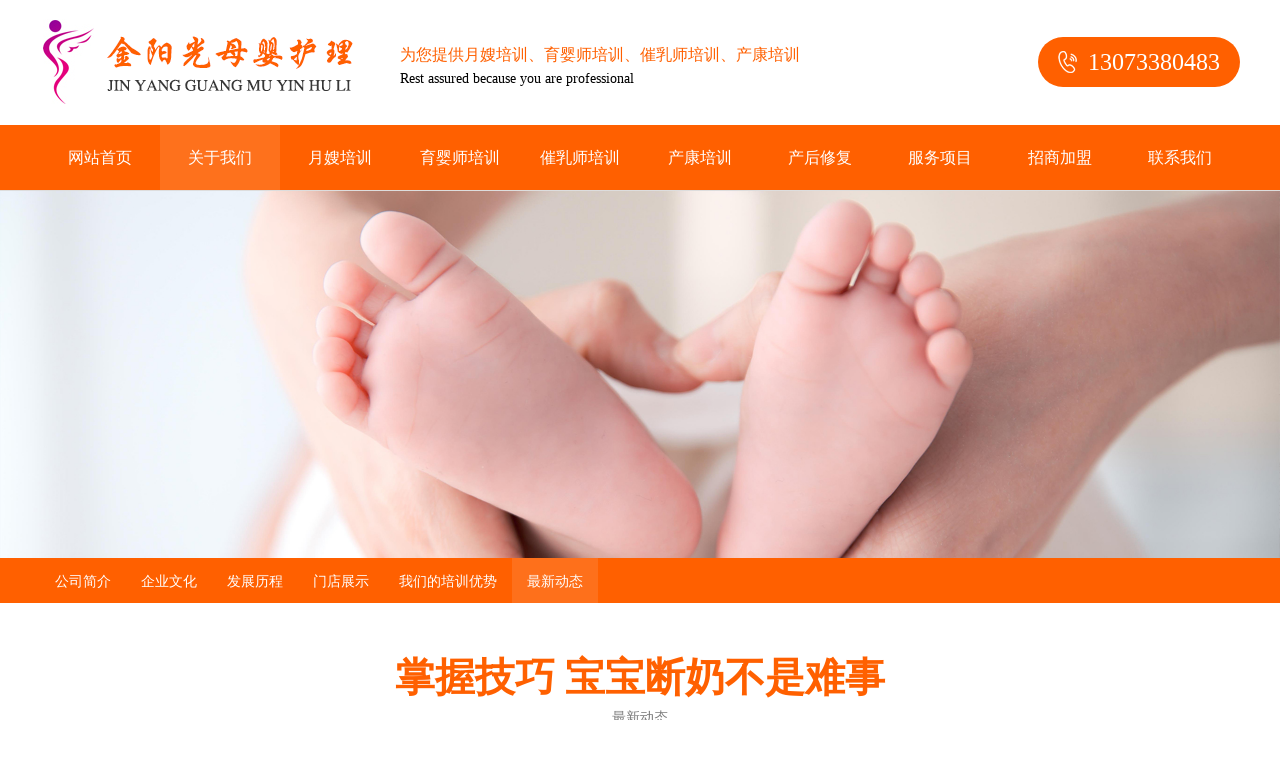

--- FILE ---
content_type: text/html; charset=utf-8
request_url: http://www.jygmyhl.com/news/239.html
body_size: 9535
content:
<!DOCTYPE html>
<html lang="zh-CN">
<head>
    <meta charset="UTF-8">
    <meta name="renderer" content="webkit|ie-comp|ie-stand">
    <meta http-equiv="X-UA-Compatible" content="IE=Edge">
    <meta name="viewport" content="width=device-width, initial-scale=1, maximum-scale=1, minimum-scale=1, user-scalable=no">
    <meta http-equiv="Cache-Control" content="no-transform" />
    <meta name="applicable-device" content="pc,wap">
    <meta name="MobileOptimized" content="width" />
    <meta name="HandheldFriendly" content="true" />
    <title>掌握技巧 宝宝断奶不是难事-苏州金阳光母婴护理有限公司</title>
    <meta name="keywords" content="掌握技巧 宝宝断奶不是难事">
    <meta name="description" content="母乳喂养虽然好，但是不到一定阶段就不能满足宝宝成长所需的营养，所以需要断奶。但是宝宝吃了几个月的母乳，已经对他产生了依赖。不是说断了就能断，而是需要掌握一些方法。有些母亲在断奶过程中经常受阻，宝宝哭闹甚至越来越瘦，休息不好。怎样才能轻松断奶？轻松断奶技巧:1.母亲调整饮食结构。哺乳期的母亲一旦决定断奶，就要从源头上做好..."> 
   <link rel="stylesheet" href="/template/default/index/style/css/swiper.min.css" />
    <link rel="stylesheet" href="/template/default/index/style/css/animate.css" />
    <link rel="stylesheet" type="text/css" href="/template/default/index/style/css/style.css">
    <link rel="stylesheet" type="text/css" href="/template/default/index/style/css/qiehuan.css">
    <link rel="stylesheet" type="text/css" href="/template/default/index/style/css/owl.css">
    <link rel="stylesheet" type="text/css" href="/template/default/index/style/css/omg.css">
</head>
<body>
    <div class="head">
<div class="tt">
       <div class="container">
            <div class="logo wow fadeInDown" data-wow-delay=".1s"> <a href="http://www.jygmyhl.com/"><img src="/uploads/image/20211022/6c219d0f218c47b02802b7eeb9b65cef.png"></a></div>
            <div class="txt wow fadeInLeft" data-wow-delay=".3s">
                  <p>为您提供月嫂培训、育婴师培训、催乳师培训、产康培训</p>
                  <span>Rest assured because you are professional</span>
            </div>
            <div class="num wow bounceInDown" data-wow-delay=".4s">13073380483</div>
       </div>
</div>
 
<div class="navbox"><div class="container">



<div class="nav headrg">
<ul class="nav_pc">
                    <li> <a class="f_a" href="http://www.jygmyhl.com/">网站首页</a>  </li>
                                            <li class="on">
                            <a href="http://www.jygmyhl.com/gongsijianjie/" class="f_a">关于我们</a>
                            <div class="s_navbox">
                             <div class="s_a">
                                                                    <a href="http://www.jygmyhl.com/gongsijianjie/">公司简介</a>
                                                                    <a href="http://www.jygmyhl.com/qiyewenhua/">企业文化</a>
                                                                    <a href="http://www.jygmyhl.com/fazhanlicheng/">发展历程</a>
                                                                    <a href="http://www.jygmyhl.com/mendianzhanshi/">门店展示</a>
                                                                    <a href="http://www.jygmyhl.com/womendepeixunyoushi/">我们的培训优势</a>
                                                                    <a href="http://www.jygmyhl.com/news/">最新动态</a>
                                                            </div>
                            </div>
                        </li>
                                            <li >
                            <a href="http://www.jygmyhl.com/yuesaopeixun/" class="f_a">月嫂培训</a>
                            <div class="s_navbox">
                             <div class="s_a">
                                                            </div>
                            </div>
                        </li>
                                            <li >
                            <a href="http://www.jygmyhl.com/yuyingshipeixun/" class="f_a">育婴师培训</a>
                            <div class="s_navbox">
                             <div class="s_a">
                                                            </div>
                            </div>
                        </li>
                                            <li >
                            <a href="http://www.jygmyhl.com/cuirushipeixun/" class="f_a">催乳师培训</a>
                            <div class="s_navbox">
                             <div class="s_a">
                                                            </div>
                            </div>
                        </li>
                                            <li >
                            <a href="http://www.jygmyhl.com/chankangpeixun/" class="f_a">产康培训</a>
                            <div class="s_navbox">
                             <div class="s_a">
                                                            </div>
                            </div>
                        </li>
                                            <li >
                            <a href="http://www.jygmyhl.com/chanhouxiufu/" class="f_a">产后修复</a>
                            <div class="s_navbox">
                             <div class="s_a">
                                                            </div>
                            </div>
                        </li>
                                            <li >
                            <a href="http://www.jygmyhl.com/pro/" class="f_a">服务项目</a>
                            <div class="s_navbox">
                             <div class="s_a">
                                                                    <a href="http://www.jygmyhl.com/yuesaofuwu/">月嫂服务</a>
                                                                    <a href="http://www.jygmyhl.com/cuirushifuwu/">催乳师服务</a>
                                                                    <a href="http://www.jygmyhl.com/yuyingshifuwu/">育婴师服务</a>
                                                                    <a href="http://www.jygmyhl.com/shounashi/">收纳师</a>
                                                            </div>
                            </div>
                        </li>
                                            <li >
                            <a href="http://www.jygmyhl.com/zhaoshangjiameng/" class="f_a">招商加盟</a>
                            <div class="s_navbox">
                             <div class="s_a">
                                                            </div>
                            </div>
                        </li>
                                            <li >
                            <a href="http://www.jygmyhl.com/lianxiwomen/" class="f_a">联系我们</a>
                            <div class="s_navbox">
                             <div class="s_a">
                                                            </div>
                            </div>
                        </li>
                    </ul>
</div>
</div></div>
</div>

<div class="m_img">
<div class="headlf">
<a href="http://www.jygmyhl.com/"> <img class="m_logo" src="/template/default/index/style/img/logo.png" /></a>
</div>
<div class="headrg">
<a href="javascript:;" class="a_js"> <img class="m_menuimg" src="/template/default/index/style/img/m_menuimg.png" /></a>
</div>
</div>
<div class="m_nav">
<div class="closecover a_closed"></div>
<div class="closeicon">
<a href="javascript:;" class="a_closed"> <img src="/template/default/index/style/img/close.png" width="22" /></a>
</div>
<div class="m_navList">
<ul>
<li>
<div class="m_f_a">
<a href="http://www.jygmyhl.com/">首页</a>
<i></i>
</div>
<div class="m_s_nav"></div>
</li>
                      <li>
                    <div class="m_f_a">
                    <a href="http://www.jygmyhl.com/gongsijianjie/">关于我们</a>
                    <i></i>
                    </div>
                    <div class="m_s_nav">
                                         <a href="http://www.jygmyhl.com/gongsijianjie/">公司简介</a>
                                        <a href="http://www.jygmyhl.com/qiyewenhua/">企业文化</a>
                                        <a href="http://www.jygmyhl.com/fazhanlicheng/">发展历程</a>
                                        <a href="http://www.jygmyhl.com/mendianzhanshi/">门店展示</a>
                                        <a href="http://www.jygmyhl.com/womendepeixunyoushi/">我们的培训优势</a>
                                        <a href="http://www.jygmyhl.com/news/">最新动态</a>
                                        </div>
                    </li>
                                    <li>
                    <div class="m_f_a">
                    <a href="http://www.jygmyhl.com/yuesaopeixun/">月嫂培训</a>
                    <i></i>
                    </div>
                    <div class="m_s_nav">
                                         </div>
                    </li>
                                    <li>
                    <div class="m_f_a">
                    <a href="http://www.jygmyhl.com/yuyingshipeixun/">育婴师培训</a>
                    <i></i>
                    </div>
                    <div class="m_s_nav">
                                         </div>
                    </li>
                                    <li>
                    <div class="m_f_a">
                    <a href="http://www.jygmyhl.com/cuirushipeixun/">催乳师培训</a>
                    <i></i>
                    </div>
                    <div class="m_s_nav">
                                         </div>
                    </li>
                                    <li>
                    <div class="m_f_a">
                    <a href="http://www.jygmyhl.com/chankangpeixun/">产康培训</a>
                    <i></i>
                    </div>
                    <div class="m_s_nav">
                                         </div>
                    </li>
                                    <li>
                    <div class="m_f_a">
                    <a href="http://www.jygmyhl.com/chanhouxiufu/">产后修复</a>
                    <i></i>
                    </div>
                    <div class="m_s_nav">
                                         </div>
                    </li>
                                    <li>
                    <div class="m_f_a">
                    <a href="http://www.jygmyhl.com/pro/">服务项目</a>
                    <i></i>
                    </div>
                    <div class="m_s_nav">
                                         <a href="http://www.jygmyhl.com/yuesaofuwu/">月嫂服务</a>
                                        <a href="http://www.jygmyhl.com/cuirushifuwu/">催乳师服务</a>
                                        <a href="http://www.jygmyhl.com/yuyingshifuwu/">育婴师服务</a>
                                        <a href="http://www.jygmyhl.com/shounashi/">收纳师</a>
                                        </div>
                    </li>
                                    <li>
                    <div class="m_f_a">
                    <a href="http://www.jygmyhl.com/zhaoshangjiameng/">招商加盟</a>
                    <i></i>
                    </div>
                    <div class="m_s_nav">
                                         </div>
                    </li>
                                    <li>
                    <div class="m_f_a">
                    <a href="http://www.jygmyhl.com/lianxiwomen/">联系我们</a>
                    <i></i>
                    </div>
                    <div class="m_s_nav">
                                         </div>
                    </li>
                </ul>
</div>
</div>
  

     <div class="page_banner">
        <img src="/uploads/image/20211117/936a022f4c9971805cbd8a2bec1302aa.jpg" />    </div>
    <div class="mbx">
         <div class="container">
              <ul>
                                          <li  class="wow fadeInRight" data-wow-delay=".1s"><a href="http://www.jygmyhl.com/gongsijianjie/">公司简介</a></li>
                                                <li  class="wow fadeInRight" data-wow-delay=".2s"><a href="http://www.jygmyhl.com/qiyewenhua/">企业文化</a></li>
                                                <li  class="wow fadeInRight" data-wow-delay=".3s"><a href="http://www.jygmyhl.com/fazhanlicheng/">发展历程</a></li>
                                                <li  class="wow fadeInRight" data-wow-delay=".4s"><a href="http://www.jygmyhl.com/mendianzhanshi/">门店展示</a></li>
                                                <li  class="wow fadeInRight" data-wow-delay=".5s"><a href="http://www.jygmyhl.com/womendepeixunyoushi/">我们的培训优势</a></li>
                                                <li class="on wow fadeInRight" class="wow fadeInRight" data-wow-delay=".6s"><a href="http://www.jygmyhl.com/news/">最新动态</a></li>
                                      </ul>
         </div>
    </div>
    
    
     
    <div class="page">
        <div class="container">
              <div class="til1 wow fadeInDown" data-wow-delay=".2s" >
                          <div class="bt">掌握技巧 宝宝断奶不是难事</div>
                          <div class="bt1">最新动态 </div>
                        <div class="bt2">分类：最新动态 发布时间：2021-12-01 4871次浏览</div>
               </div>
                <div class="content  wow fadeInUp" data-wow-delay=".3s">
                    母乳喂养虽然好，但是不到一定阶段就不能满足宝宝成长所需的营养，所以需要断奶。但是宝宝吃了几个月的母乳，已经对他产生了依赖。不是说断了就能断，而是需要掌握一些方法。有些母亲在断奶过程中经常受阻，宝宝哭闹甚至越来越瘦，休息不好。怎样才能轻松断奶？轻松断奶技巧:1.母亲调整饮食结构。哺乳期的母亲一旦决定断奶，就要从源头上做好准备，但不能减少宝宝的吮吸次数，还要减少母乳分泌。日常饮食结构需要改变，要减少主食和水果的摄入，尤其是猪蹄汤、公鸡汤等高蛋白催乳汤，少吃流食，减少母乳分泌，通过饮食帮助早日回奶，促进乳房快速恢复。.断奶选择合适的季节。建议秋天选择断奶。秋高气爽的季节不闷不燥，宝宝心情舒畅。秋天是水果成熟的季节，可以选择多种婴儿辅食。夏天天气炎热，宝宝容易口干舌燥，烦躁不安，妈妈也容易胸痛。断奶的宝宝容易营养不良，妈妈也容易因为胸痛而患乳房疾病。冬天天气寒冷，宝宝需要足够的脂肪来补充能量和脂肪来抵御寒冷，不适合断奶。3.选择合适的时间断奶婴儿营养专家建议，母乳喂养到婴儿8个月后再给婴儿断奶。母乳是最有营养的口粮。虽然母乳在8个月后不能满足所有的营养需求，但母乳含有天然免疫成分。适当延长宝宝吃母乳的时间可以增强宝宝的抵抗力。母亲可以通过辅食和母乳喂养来喂养婴儿。.选择合适的断奶方式是一个循序渐进的过程。强行一次性断奶，宝宝身体不适应，容易出现肠胃疾病。母亲可以逐渐减少母乳喂养的次数，添加宝宝可以接受的一两种辅食，慢慢过渡，先断白天的奶，再断夜奶。逐渐断奶也可以防止乳房下垂，使乳房逐渐恢复原貌。.隔离母乳喂养期间，母子朝夕相处。如果宝宝在断奶期间还和妈妈呆在一起，会增加断奶的难度。宝宝看到妈妈，会条件反射的找妈妈的乳头，让家人帮忙带宝宝。适当的分离有助于断奶。
                </div>
                
                <div class="show_pages">
                    <p>上一篇：<a href='http://www.jygmyhl.com/news/240.html'>坐月子期间如何有效预防月子病</a></p>
                    <p>下一篇：<a href='http://www.jygmyhl.com/news/238.html'>月子里宝宝不要犯10种禁忌！</a></p>
                </div>
                <div class="clear"></div>
                
                
                
                
        </div>
    </div>
     <div class="pxxm">
         <div class="container">
               <div class="til wow fadeInDown" data-wow-delay=".2s">
                    <div class="bt">培训项目</div>
                    <div class="bt1">Cultivate</div>
                    <div class="bt2">我们会提供专业的培训服务，更放心，更专业</div>
               </div>
               
               <ul>
                                                    <li class="wow fadeInUp" data-wow-delay=".1s">
                                <a href="http://www.jygmyhl.com/yuesaopeixun/">
                                 <div class="l"><div class="imgwap"><img src="/uploads/image/20211028/c5c0b23f9debe0d85c49c7e1d661514e.jpg"></div></div>
                                 <div class="r">
                                      <div class="bt">月嫂培训</div>
                                      <div class="nr"><p>新的统计数字表明，我国每年有接近2000万新妈妈和新生儿，这些产妇中有40%以上需要聘请母婴保健师(月嫂)的高品质照护，母婴保健市场潜力巨大;据不完全预 测，全国需要母婴保健师(月嫂)800多万人，而现有实际从业人员无论从素质还是专业技能，都不能满足新妈妈为追求心身保健而指导与服务的高端需求;在一个中等城市其数量少于5人，95%以上的县级地区专业母婴保健师(月嫂)数量基本为零，全国母婴保健市场一片空白，专业母婴保健师(月嫂)缺乏，市场需求十分 巨大，行业发展后劲无穷。基于此，人力资源和社会保障部中国就业培训技术指导中心面向全国开展母婴保健师(月嫂)职业培训。</p></div>
                                      <div class="more">立即咨询</div>
                                 </div>
                                </a>
                            </li>
                        
                                                    <li class="wow fadeInUp" data-wow-delay=".2s">
                                <a href="http://www.jygmyhl.com/yuyingshipeixun/">
                                 <div class="l"><div class="imgwap"><img src="/uploads/image/20211028/90a64e80eb4755f6157ec8940710ab48.jpg"></div></div>
                                 <div class="r">
                                      <div class="bt">育婴师培训</div>
                                      <div class="nr"><p>育婴师的具体工作内容包括三个方面：婴幼儿生活照料（营养、睡眠、二便、三浴、卫生）；保健护理（常见病、预防接种、预防铅中毒、意外伤害、生长监测）；早期教育（动作、精细动作、语言能力、认知能力、自理能力、情绪行为、社会交往和实施个别化教学）。</p></div>
                                      <div class="more">立即咨询</div>
                                 </div>
                                </a>
                            </li>
                        
                                                    <li class="wow fadeInUp" data-wow-delay=".3s">
                                <a href="http://www.jygmyhl.com/cuirushipeixun/">
                                 <div class="l"><div class="imgwap"><img src="/uploads/image/20211102/9e788cae18a56b22de8215dbdaca5717.jpg"></div></div>
                                 <div class="r">
                                      <div class="bt">催乳师培训</div>
                                      <div class="nr"><p>统计数字表明，我国每年有接近2000万新妈妈和新生儿，这些产妇中缺乳、少乳等症状患者占80%以上，催乳市场潜力巨大；据不完全预测，全国需要催乳师120多万人，而现在实际从业人员在一个中等城市其数量少于5人，95%以上的县级地区专业催乳师数量基本为零，全国催乳市场一片空白，专业催乳师缺乏，市场需求十分巨大，行业发展后劲无穷，是个朝阳产业！</p></div>
                                      <div class="more">立即咨询</div>
                                 </div>
                                </a>
                            </li>
                        
                                                    <li class="wow fadeInUp" data-wow-delay=".4s">
                                <a href="http://www.jygmyhl.com/chankangpeixun/">
                                 <div class="l"><div class="imgwap"><img src="/uploads/image/20211102/1c389ba22309197d10280b0ca924ac99.jpg"></div></div>
                                 <div class="r">
                                      <div class="bt">产康培训</div>
                                      <div class="nr"><p>国际权威机构调研发现，很多宝妈产后恢复不全的话，会留下的很多健康隐患，引起各种后遗症：体型越来越胖、体质越来越弱......比如：乳房疼痛、脱发、便秘的发生率高达22%，头晕头痛的比例增加30.5%，胃肠不适增加16.5%，心悸者增加了22.7%......更多的产后妈妈会发现自己阴道松弛、腰背痛、骨盆痛，甚至还漏尿......
据统计，三孩政策将使全国每年增加1800万产妇，其中有33.3%会选择产后恢复消费。每个产妇平均消费2万元，其中，85%以上的产妇有产后脊柱、乳房问题，68%有肥胖问题，52%有体质变弱的问题。因此，做好产后康复是迫在眉睫的事情。但普通产妇都不具备相关专业知识，不知道如何做产后康复训练，所以，需要专业的产后康复师来协助。</p></div>
                                      <div class="more">立即咨询</div>
                                 </div>
                                </a>
                            </li>
                        
                                                    <li class="wow fadeInUp" data-wow-delay=".5s">
                                <a href="http://www.jygmyhl.com/chanhouxiufu/">
                                 <div class="l"><div class="imgwap"><img src="/uploads/image/20211102/d1530515f6f53c6e4abf1b7abd100091.jpg"></div></div>
                                 <div class="r">
                                      <div class="bt">产后修复</div>
                                      <div class="nr"><p>产后修复是专门针对产后妈妈的各种生理及心理变化，提供的各项修复护理的整体方案。包括产后塑身、体质调理、产道修复、局部塑形、胸部护理、疤纹修复、产后痛经调理、产后益肾养护、产后暖宫养巢。</p></div>
                                      <div class="more">立即咨询</div>
                                 </div>
                                </a>
                            </li>
                        
                   
               </ul>
               
         </div>
   </div>
   
   
    
   
   <div class="fwxm">
       <div class="container">
              <div class="til wow fadeInDown" data-wow-delay=".2s" >
                    <div class="bt">服务项目</div>
                    <div class="bt1">Service</div>
                    <div class="bt2">我们会提供专业的培训服务，更放心，更专业</div>
               </div>
               <ul>
                                               
                                <li class="wow fadeInRight" data-wow-delay=".1s">
                                      <a href="http://www.jygmyhl.com/yuesaofuwu/">
                                           <div class="imgwap"><img src="/uploads/image/20211102/aa81deade967dc6d410a21cbd27ae201.jpg"></div>
                                           <div class="bt">月嫂服务</div>
                                           <div class="nr"><p>客户可以根据母婴护理师当日实际工作情况，与母婴护理师坦诚交流。内容可包括专业技能，服务沟通等。</p></div>
                                           <div class="more"><p>立即咨询</p></div>
                                      </a>
                                </li>
                                                               
                                <li class="wow fadeInRight" data-wow-delay=".2s">
                                      <a href="http://www.jygmyhl.com/cuirushifuwu/">
                                           <div class="imgwap"><img src="/uploads/image/20211102/cdee9d3c27a6f06f2efd5b320f756ab7.jpg"></div>
                                           <div class="bt">催乳师服务</div>
                                           <div class="nr"><p>开奶、涨奶、堵奶.乳房保健护理.乳头凹陷、扁平、乳头皲裂、乳汁淤积。奶块、乳腺疏通。急性乳腺炎、指导正确就医。物理治疗疏通乳腺缓解症状、追奶；乳房韧带紧实护理、回奶</p></div>
                                           <div class="more"><p>立即咨询</p></div>
                                      </a>
                                </li>
                                                               
                                <li class="wow fadeInRight" data-wow-delay=".3s">
                                      <a href="http://www.jygmyhl.com/yuyingshifuwu/">
                                           <div class="imgwap"><img src="/uploads/image/20211102/579143e2b6cc84674280c0cb7c0ef7d9.jpg"></div>
                                           <div class="bt">育婴师服务</div>
                                           <div class="nr"><p>(1)照料婴幼儿日常生活起居护理;(2)负责给婴幼儿洗澡、穿衣、换洗尿布，婴幼儿衣物、奶具、用具的清洗及消毒; (3)给制作婴幼儿膳食、带领婴幼儿玩耍;</p></div>
                                           <div class="more"><p>立即咨询</p></div>
                                      </a>
                                </li>
                                                               
                                <li class="wow fadeInRight" data-wow-delay=".4s">
                                      <a href="http://www.jygmyhl.com/shounashi/">
                                           <div class="imgwap"><img src="/uploads/image/20211025/8bb2af9baa13d3a80274dcaf0e46a69a.png"></div>
                                           <div class="bt">收纳师</div>
                                           <div class="nr"><p><span style="font-size: 14px; font-family: 微软雅黑, ">收纳师，做的是一种充满爱又有能量的工作。在帮助我们打造井然有序空间的同时，让我们找到真正的自己，让我们与物品都被温柔以待。</span></p><p><br/></p></div>
                                           <div class="more"><p>立即咨询</p></div>
                                      </a>
                                </li>
                                                    
                  
               </ul>
               <div class="clear"></div>
       </div>
   </div>
   <div class="page">
       <div class="container">
          <div class="til wow fadeInDown" data-wow-delay=".2s" >
                    <div class="bt">相关推荐</div> 
               </div>
                 
                <div class="content  wow fadeInUp" data-wow-delay=".3s">
                     <ul>
                      		
                             <li class="wow fadeInUp" data-wow-delay=".4s">
                              <a href="http://www.jygmyhl.com/news/268.html">
                                  <div class="til">月嫂培训需要多长时间</div>  
                                  <p>通常情况下月嫂培训的课程内容时长在十-十五天上下，但至少要确保十天的学习培训时长。</p>
                                  <div class="more">[查看详细]</div>
                              </a>
                             </li>
                             		
                             <li class="wow fadeInUp" data-wow-delay=".5s">
                              <a href="http://www.jygmyhl.com/news/267.html">
                                  <div class="til">请月嫂的好处</div>  
                                  <p>很多情况下女性生产后都会得抑郁症，例如父母辈强的月子期间要避不见客，不可以洗澡等，这些都让产妇感觉失去存在价值，生活空间过于封闭；亦或是女性追求完美，想要给孩子好的一切，但是发现自己无法给予，因此心情...</p>
                                  <div class="more">[查看详细]</div>
                              </a>
                             </li>
                             		
                             <li class="wow fadeInUp" data-wow-delay=".6s">
                              <a href="http://www.jygmyhl.com/news/266.html">
                                  <div class="til">月嫂能做什么事</div>  
                                  <p>1、首先要弄明白,一个合格的月嫂能做什么事,主要包括以下两大方面:新生婴儿日常生活、健康护理、成长保健指导、普通疾病的预防与处理和产妇日常生活照理、产后体形恢复及身体康复、乳房保健、心理疏导,预防产后...</p>
                                  <div class="more">[查看详细]</div>
                              </a>
                             </li>
                             		
                             <li class="wow fadeInUp" data-wow-delay=".7s">
                              <a href="http://www.jygmyhl.com/news/265.html">
                                  <div class="til">产后恢复</div>  
                                  <p></p>
                                  <div class="more">[查看详细]</div>
                              </a>
                             </li>
                             		
                             <li class="wow fadeInUp" data-wow-delay=".8s">
                              <a href="http://www.jygmyhl.com/news/264.html">
                                  <div class="til">什么情况下宝宝需要人工喂养？</div>  
                                  <p></p>
                                  <div class="more">[查看详细]</div>
                              </a>
                             </li>
                             		
                             <li class="wow fadeInUp" data-wow-delay=".9s">
                              <a href="http://www.jygmyhl.com/news/263.html">
                                  <div class="til">月嫂服务中心的保姆、月嫂和育婴师之间有什么区别？</div>  
                                  <p></p>
                                  <div class="more">[查看详细]</div>
                              </a>
                             </li>
                                                     
                     </ul>
                     <div class="clear"></div>
                     
                </div>
       </div>
   </div>
           <div class="foot">
        <div class="container">
             
             <div class="l">
                  <ul>
                                                    <li><a href="http://www.jygmyhl.com/gongsijianjie/">关于我们</a></li>
                                                    <li><a href="http://www.jygmyhl.com/yuesaopeixun/">月嫂培训</a></li>
                                                    <li><a href="http://www.jygmyhl.com/yuyingshipeixun/">育婴师培训</a></li>
                                                    <li><a href="http://www.jygmyhl.com/cuirushipeixun/">催乳师培训</a></li>
                                                    <li><a href="http://www.jygmyhl.com/chankangpeixun/">产康培训</a></li>
                                                    <li><a href="http://www.jygmyhl.com/chanhouxiufu/">产后修复</a></li>
                                                    <li><a href="http://www.jygmyhl.com/pro/">服务项目</a></li>
                                                    <li><a href="http://www.jygmyhl.com/zhaoshangjiameng/">招商加盟</a></li>
                                                    <li><a href="http://www.jygmyhl.com/lianxiwomen/">联系我们</a></li>
                                                
                  </ul>
                  <p>版权所有：苏州金阳光母婴护理有限公司<br> 
备案号：苏ICP备2021002066号-1<br> 
地址：苏州相城区人民路4555号繁花中心A楼西座6幢611室<br>  
电话：+86 13073380483<br> 
苏州金阳光母婴护理有限公司主营<a href="http://www.jygmyhl.com/pro/">苏州月嫂</a>，<a href="http://www.jygmyhl.com/pro/">苏州月嫂培训</a>，<a href="http://www.jygmyhl.com/pro/">苏州月嫂公司</a>，<a href="http://www.jygmyhl.com/pro/">苏州催乳师</a>，<a href="/">苏州催乳师培训</a>，<a href="http://www.jygmyhl.com/pro/">苏州育婴师</a>，<a href="http://www.jygmyhl.com/pro/">苏州育婴师培训</a>，<a href="http://www.jygmyhl.com/pro/">苏州产后修复</a>，<a href="/sitemap.xml" target="_blank">xml地图</a> <a href="/sitemap.htm" target="_blank">htm地图</a> <a href="/sitemap.txt" target="_blank">txt地图</a>
                     
                  </p>
             </div>
             <div class="r">
                  <div class="ewm"><img src="/uploads/image/20251103/2c265e8414f74316479f9e932fbe5276.png" /><p>微信二维码</p></div>
                   <div class="ewm"><img src="/uploads/image/20211117/5a4196c6ac0da433464b9de02c14ee7b.jpg" /><p>微信二维码</p></div>
                    <div class="ewm"><img src="/uploads/image/20211117/ac7b8a75e36be1866af474fc7ba3679f.jpg" /><p>网站二维码</p></div>
             </div>
             <div class="link">
                  友情链接：
                  		 <a href="http://www.sz-zqkj.com/">净化门</a> 		 <a href="https://www.szgram.com">除螨仪电机</a> 		 <a href="https://www.tld-gas.com">天然气制氢设备</a> 		 <a href="http://www.sheleprofit.com">直线电机</a> 		 <a href="http://www.szwsbxg.com">酒店厨房设备</a> 		 <a href="http://www.xilung.com">往复式包装机</a> 		 <a href="https://www.saifuair.com">冷干机</a> 		 <a href="http://www.szyuanse.com">礼盒彩盒</a> 		 <a href="http://www.szgrtk.com">喷淋清洗机</a> 		 <a href="http://www.suzhoukaiguo.com">AI视觉点胶机</a> 		 <a href="http://www.tanshan1.com">涡流探伤仪</a> 		 <a href="https://www.wjshunxi.cn">快递卷帘门</a> 		 <a href="http://www.shfsmt.com">三星贴片机</a> 		 <a href="http://www.sbtzn.com">机器人快换盘</a> 		 <a href="http://www.sz-kft.com">移动式登车桥</a> 		 <a href="http://www.dayaoce.com">乙二醇</a> 		 <a href="http://www.szzhisen.com">小家电彩色贴膜印刷</a> 		 <a href="http://www.zhengkejs.com">数控车加工</a> 		 <a href="https://www.topste.com">水冷电阻</a> 		 <a href="http://www.sztkyl.cn">手术室快装板</a> 		 <a href="http://www.jyjnhb.com">不锈钢风机</a>  
             </div>
             <div class="link">
                  城市分站：
                   <a href="http://www.jygmyhl.com/sz_news/239.html">苏州掌握技巧 宝宝断奶不是难事</a>  <a href="http://www.jygmyhl.com/huqiu_news/239.html">虎丘掌握技巧 宝宝断奶不是难事</a>  <a href="http://www.jygmyhl.com/zhong_news/239.html">吴中掌握技巧 宝宝断奶不是难事</a>  <a href="http://www.jygmyhl.com/xiang_news/239.html">相城掌握技巧 宝宝断奶不是难事</a>  <a href="http://www.jygmyhl.com/gusu_news/239.html">姑苏掌握技巧 宝宝断奶不是难事</a>  <a href="http://www.jygmyhl.com/changshu_news/239.html">常熟掌握技巧 宝宝断奶不是难事</a>  <a href="http://www.jygmyhl.com/zhangjiagang_news/239.html">张家港掌握技巧 宝宝断奶不是难事</a>  <a href="http://www.jygmyhl.com/kunshan_news/239.html">昆山掌握技巧 宝宝断奶不是难事</a>  <a href="http://www.jygmyhl.com/wj_news/239.html">吴江掌握技巧 宝宝断奶不是难事</a>  <a href="http://www.jygmyhl.com/taicang_news/239.html">太仓掌握技巧 宝宝断奶不是难事</a>  
             </div>
             <div class="clear"></div>
        </div>
   </div>
   
 
 
 <script src="/template/default/index/style/js/jquery-1.10.2.js"></script>
<script type="text/javascript" src="/template/default/index/style/js/jquery.SuperSlide.2.1.js"></script>
<script src="/template/default/index/style/js/script.js"></script>
<script type="text/javascript">
      //轮播
      jQuery(".slideBox").slide({
         mainCell: ".bd ul",
         effect: "leftLoop",
         vis: "auto",
         autoPlay: true,
         trigger: "mouseover"
      });
      //模块左滑动
      jQuery(".swiper").slide({
         mainCell: "ul",
         autoPlay: true,
         effect: "leftMarquee",
         interTime: 50,
         vis: 4
      });
      //信息tab切换
      jQuery(".notice").slide({
         titCell: ".tab-hd li",
         mainCell: ".tab-bd",
         delayTime: 0
      });
      //广告轮播
      jQuery(".adPart").slide({
         mainCell: "ul",
         autoPlay: true,
         effect: "left",
         vis: 4,
         scroll: 1,
         autoPage: true,
         pnLoop: false
      });
      if(screen.width<500){
         //模块左滑动
         jQuery(".swiper").slide({
            mainCell: "ul",
            autoPlay: true,
            effect: "leftMarquee",
            interTime: 50,
            vis: 2
         });
         //信息tab切换
         jQuery(".notice").slide({
            titCell: ".tab-hd li",
            mainCell: ".tab-bd",
            delayTime: 0
         });
         //广告轮播
         jQuery(".adPart").slide({
            mainCell: "ul",
            autoPlay: true,
            effect: "left",
            vis: 1,
            scroll: 1,
            autoPage: true,
            pnLoop: false
         });
      }
   </script>
   
   
 
<script type="text/javascript" src="/template/default/index/style/js/wow.min.js"></script>
<script>
if (!(/msie [6|7|8|9]/i.test(navigator.userAgent))){
            new WOW().init();
    };
</script>
<script src="http://www.szrongbang.com/theme/boge/js/zxkefu.js"></script>
</body>
</html>

--- FILE ---
content_type: text/css
request_url: http://www.jygmyhl.com/template/default/index/style/css/style.css
body_size: 22439
content:
@charset "utf-8";*{margin:0;padding:0;font-family:microsoft yahei;color:#000;font-size:14px}
img{display:block}
ul{list-style:none}
a{text-decoration:none;cursor:pointer;outline:0}
body{color:#f5f5f5}
.container{margin:0 auto;width:1200px}
.block{padding:20px 0}
.clear{clear:both;}
.head{position:relative;width:100%; border-bottom:1px solid #ddd;height:190px;z-index:9999;}
.head .tt{width:100%;height:125px;background:#fff;}
.head .tt .logo{float:left;}
.head .tt .logo a img{width:315px;height:87px;border:none;float:left;margin-top:19px;}
.head .tt .txt{float:left;margin-left:45px;color:#2b2b2b;}
.head .tt .txt p{margin-top:45px;font-size:16px;color:#ff6000;margin-bottom:5px;} 
.head .tt .num{float:right;height:50px;border-radius: 25px;background:#ff6000 url(../img/pho.png) no-repeat 20px;line-height:50px;font-size:24px;color:#fff;margin-top:37px;padding-left:50px; padding-right:20px;}
.head .navbox{width:100%;margin:0 auto;background:#ff6000;height:65px;}

.head .nav{display:block;float:left;width:100%}
.head .nav .nav_pc{width:100%}
.head .nav ul li{float:left;position:relative; box-sizing:border-box;z-index:999} 
.head .nav ul li .f_a{line-height:65px;display:block;text-align:center;font-size:16px;color:#fff}
.head .nav ul li.on .f_a{background-color:#fe711c;color:#fff;transition:all .3s}
.head .nav ul li:hover .f_a{background-color:#fe711c;color:#fff;transition:all .3s}
.head .nav ul li .s_navbox{display:none;position:absolute;left:0;width:100%; background-color:#fe711c;z-index:9999;box-sizing:border-box}
.head .nav ul li .s_navbox .s_a a{color:#fff;font-size:14px;text-transform:uppercase;display:block;text-align:center;padding:10px 0;border-top:1px solid #fff}
.head .nav ul li .s_navbox .s_a a:hover{background-color:#ff6000;color:#fff}
.m_nav{display:none}
.headlf .m_logo{display:none}
.headrg .m_menuimg{display:none}
.sidenav{position:relative;width:180px;display:block;float:left}
.sidenav label{width:180px;display:block;padding-left:55px;box-sizing:border-box;background:#128ee3;position:relative;height:48px;line-height:48px;color:#fff;font-size:16px}
.sidenav label i{width:30px;height:30px;display:block;position:absolute;background-size:20px;left:25px;top:16px}
.sidenav .side{display:inline-block;position:absolute;top:48px;left:0;z-index:999;width:180px;background:#fff;border-top:none;background-color:rgba(255,255,255,.95);box-sizing:border-box}
.sidenav .side li{position:relative;width:100%;padding:5px 0;border-bottom:1px solid #ccc;box-sizing:border-box}
.sidenav ul.side li:first-child{cursor:pointer}
.sidenav .side li a{color:#333;height:40px;line-height:40px;padding:8px 0;display:block;font-size:16px}
.sidenav .side li a:hover{background:0 0;color:#0085cd}
.sidenav .side li a i{transition:all .3s ease 0s}
.sidenav .side li a i.side_t{margin-left:10px;width:40px;height:40px;display:inline-block;vertical-align:middle;background-size:30px}
.sidenav .side li a:hover i{margin-left:15px}
.icon1{background:url(img/sideIcon1.png) no-repeat}
.icon2{background:url(img/sideIcon1.png) no-repeat}
.icon3{background:url(img/sideIcon1.png) no-repeat}
.icon4{background:url(img/sideIcon1.png) no-repeat}
.icon5{background:url(img/sideIcon1.png) no-repeat}
.icon6{background:url(img/sideIcon1.png) no-repeat}
.icon7{background:url(img/sideIcon1.png) no-repeat}
.sidenav .side li:hover .side_main{display:block;z-index:999}
.sidenav .side .side_main{display:none;width:500px;background:#fff;position:absolute;left:180px;top:0;box-shadow:3px 3px 5px rgba(0,0,0,.1);border:1px #cecece solid;z-index:7}
.sidenav .side .side_main dl{margin:20px;padding:0}
.sidenav .side .side_main dl dt{font-size:18px;margin-bottom:10px;color:#0173b2;font-weight:700}
.sidenav .side .side_main dl dt b{font-size:15px}
.sidenav .side .side_main dl dd{margin-bottom:10px;display:inline-block}
.sidenav .side .side_main dl dd a{position:relative;display:inline-block;color:#777;font-size:14px;margin:0 4px;padding:0 5px;border-right:2px solid #bbb;height:auto;line-height:1.5;transition:all .2s ease 0s}
i.icon-hot,i.icon-new{display:inline-block;height:9px;width:24px;background:url(img/img_public.png) no-repeat;vertical-align:middle}
i.icon-hot{background-position:0 -240px}
i.icon-new{background-position:-40px -240px}
.sidenav .side .side_main dl dd a span{color:#999}
.sidenav .side .side_main dl dd a:hover{background:0 0;color:#cf1322;transform:translateY(-2px)}
.sidenav .side .side_main dl dd a:hover b{color:#40adf5}
.sidenav .side .side_main dl dd a:hover span{color:#40adf5}
.slider{position:relative;overflow:hidden;width:100%}
.slideBox .hd{height:10px;z-index:1;overflow:hidden;position:absolute;left:50%;bottom:20px;transform:translateX(-50%);z-index:1}
.slideBox .hd ul{text-align:center;padding-top:5px}
.slideBox .hd ul li{cursor:pointer;float:left;margin-right:5px;width:30px;height:10px;line-height:14px;text-align:center;background:#fff}
.slideBox .hd ul .on{background:#ff6000;color:#fff}
.slideBox .bd{position:relative;z-index:0}
.slideBox .bd li img{width:100%;vertical-align:top}
 
.til{width:100%;}
.til .bt{width:100%;height:40px;line-height:40px;font-size:30px;color:#ff6000;text-align:center; font-weight:bold;}
.til .bt1{width:100%;height:20px;line-height:20px;font-size:14px;color:#787878;text-align:center;}
.til .bt2{width:100%;height:30px;line-height:30px;font-size:14px;color:#989898;text-align:center;}




.til1{width:100%;}
.til1 .bt{width:100%;height:60px;line-height:60px;font-size:40px;color:#ff6000;text-align:center; font-weight:bold;}
.til1 .bt1{width:100%;height:20px;line-height:20px;font-size:14px;color:#787878;text-align:center;}
.til1 .bt2{width:100%;height:30px;line-height:30px;font-size:16px;color:#989898;text-align:center;}




.pxxm{width:100%;padding:70px 0 0 0; }
.pxxm ul{width:100%;margin-top:45px;}
.pxxm ul li{width:100%;height:270px;background:#f8f8f8;border-radius:15px; overflow:hidden;margin-bottom:20px;}
.pxxm ul li a .l{float:left;width:50%;height:270px;}
.pxxm ul li a .l .imgwap{padding-bottom:45%;width: 100%;position: relative;overflow: hidden;}
.pxxm ul li a .l .imgwap img{width: 100%;height: 100%; position: absolute;top: 0;left: 0;-webkit-transition: all 1s; -moz-transition: all 1s; -o-transition: all 1s; -ms-transition: all 1s; }
.pxxm ul li a:hover .l .imgwap img{-webkit-transform: scale(1.2);-moz-transform: scale(1.2);-o-transform: scale(1.2);-ms-transform: scale(1.2);}
.pxxm ul li a .r{float:right;width:50%;height:270px;}
.pxxm ul li a .r .bt{width:-webkit-calc(100% - 70px); width:-moz-calc(100% - 70px); width:calc(100% - 70px);padding-left:35px;padding-right:35px;height:40px;line-height:40px;font-size:24px;color:#000; font-weight:bold;text-align:left;margin-top:30px;}
.pxxm ul li a .r .nr{width:-webkit-calc(100% - 70px); width:-moz-calc(100% - 70px); width:calc(100% - 70px);padding-left:35px;padding-right:35px;height:90px;line-height:30px;font-size:14px;color:#787878;text-align:left;margin-top:15px; overflow:hidden;}
.pxxm ul li a .r .more{width:120px;height:38px;background:#ff6000;border-radius:19px;margin-top:15px;line-height:38px;text-align:center;font-size:14px;color:#fff;margin-left:35px;}
.pxxm ul li:nth-child(2n) a .l{float:right;width:50%;height:270px;}
.pxxm ul li:nth-child(2n) a .r{float:left;width:50%;height:270px;}

.fwxm{width:100%;padding:70px 0 30px 0; }
.fwxm ul{width:100%;margin-top:45px; }
.fwxm ul li{width:-webkit-calc(23% - 2px); width:-moz-calc(23% - 2px); width:calc(23% - 2px);padding-bottom:20px;background:#fff;border:1px solid #eeeeee;float:left;margin-left:1%;margin-right:1%;-webkit-transition: all 1s; -moz-transition: all 1s; -o-transition: all 1s; -ms-transition: all 1s; margin-bottom:20px;}
.fwxm ul li a .imgwap{width:100%;float:left;padding-bottom:62%;width: 100%;position: relative;overflow: hidden;}
.fwxm ul li a .imgwap img{width: 100%;height: 100%; position: absolute;top: 0;left: 0;-webkit-transition: all 1s; -moz-transition: all 1s; -o-transition: all 1s; -ms-transition: all 1s; }
.fwxm ul li:hover{border:1px solid #ff6000;}
.fwxm ul li:hover a .imgwap img{-webkit-transform: scale(1.2);-moz-transform: scale(1.2);-o-transform: scale(1.2);-ms-transform: scale(1.2);}
.fwxm ul li a .bt{width:88%;height:70px;line-height:70px;float:left;margin-left:6%;font-size:24px;color:#ff6000;text-align:center; font-weight:bold;}
.fwxm ul li a .nr{width:88%;float:left;margin-left:6%;text-align:left;height:120px;line-height:30px;font-size:14px;color:#787878; overflow:hidden;}
.fwxm ul li a .more{width:100%;float:left;margin-top:25px;text-align:center;}
.fwxm ul li a .more p{width:120px;height:38px;background:#ff6000;border-radius:19px; line-height:38px;text-align:center;font-size:14px;color:#fff; margin:0 auto;}


.why{width:100%;padding:70px 0 0 0;background:url(../img/whybg.png) top left no-repeat;margin-top:50px;padding-bottom:50px; }
.why .box{width:100%;margin-top:20px; }
.why .box .l{width:38%;float:left;}
.why .box .l .imgwap{width:100%;padding-bottom:78%;width: 100%;position: relative;overflow: hidden;}
.why .box .l .imgwap img{width: 100%;height: 100%; position: absolute;top: 0;left: 0;-webkit-transition: all 1s; -moz-transition: all 1s; -o-transition: all 1s; -ms-transition: all 1s; z-index:1;}
.why .box .l .imgwap .wen{width:100%;height:80px;text-align:center;position: absolute;top: 40%;left: 0; z-index:2;}
.why .box .l .imgwap .wen p{line-height:50px;font-size:30px;color:#ff6000;}
.why .box .l .imgwap .wen span{line-height:30px;font-size:16px;color:#ff6000;}
.why .box .l:hover .imgwap img{-webkit-transform: scale(1.2);-moz-transform: scale(1.2);-o-transform: scale(1.2);-ms-transform: scale(1.2);}

.why .box .r{width:-webkit-calc(62% - 15px); width:-moz-calc(62% - 15px); width:calc(62% - 15px);float:right;height:360px; }
.why .box .r .tt{width:100%;height:173px;float:left;}
.why .box .r .tt img{width:183px;height:173px;border:none;float:left;}
.why .box .r .tt .imgr{width:-webkit-calc(100% - 198px); width:-moz-calc(100% - 198px); width:calc(100% - 198px);height:173px;background:#ff6000;float:right;}
.why .box .r .tt .imgr p{width:100%;height:50px;line-height:50px;font-size:30px;color:#fff;margin-top:45px;text-align:center;float:left;}
.why .box .r .tt .imgr span{width:100%;height:50px;line-height:30px;font-size:16px;color:#fff;text-align:center;float:left;}
.why .box .r .bb{width:100%;height:173px;float:left;margin-top:14px;}
.why .box .r .bb .imgr{width:183px;height:173px;height:173px;background:#ff6000;float:left;}
.why .box .r .bb .imgr p{width:100%;height:50px;line-height:50px;font-size:30px;color:#fff;margin-top:45px;text-align:center;float:left;}
.why .box .r .bb .imgr span{width:100%;height:50px;line-height:30px;font-size:16px;color:#fff;text-align:center;float:left;}
.why .box .r .bb img{width:-webkit-calc(100% - 198px); width:-moz-calc(100% - 198px); width:calc(100% - 198px);height:173px;float:right;border:none;}

.youshi{width:100%;padding:70px 0 0 0;}
.youshi ul{width:100%;margin-top:35px;}
.youshi ul li{width:49%;height:150px;border:1px solid #eee;float:left;margin-bottom:2%;-webkit-transition: all 1s; -moz-transition: all 1s; -o-transition: all 1s; -ms-transition: all 1s; }
.youshi ul li:nth-child(2n){float:right;}
.youshi ul li:hover{border:1px solid #ff6000;}
.youshi ul li .num{width:150px;height:150px;float:left;line-height:150px;font-size:60px;color:#ff6000;text-align:center; font-weight:bold;}
.youshi ul li .r{width:-webkit-calc(100% - 190px); width:-moz-calc(100% - 190px); width:calc(100% - 190px);height:150px;float:left; }
.youshi ul li .r .til{width:100%;height:40px;line-height:40px;font-size:24px;color:#595959;float:left;margin-top:30px; overflow:hidden;text-align:left;}
.youshi ul li .r p{width:100%;height:50px;line-height:25px;font-size:16px;color:#787878;float:left;overflow:hidden;text-align:left;}

.about{width:100%;padding:70px 0 0 0;background:url(../img/abg.png) top center no-repeat;}
.about .aboutt{width:100%;height:368px;margin-top:30px; }
.about .aboutt img{width:568px;height:368px;float:left;border:none; } 
.about .aboutt .r{width:-webkit-calc(100% - 600px); width:-moz-calc(100% - 600px); width:calc(100% - 600px);height:368px;float:right; }
.about .aboutt .r .t1{width:100%;height:40px;line-height:40px;float:left;margin-top:50px;font-size:24px;color:#ff6000;text-align:left;}
.about .aboutt .r .t2{width:100%;height:30px;line-height:30px;float:left;margin-top:0px;font-size:14px;color:#787878;text-align:left;}
.about .aboutt .r  p{width:100%;height:120px;line-height:30px;float:left;margin-top:30px;color:#787878;font-size:16px;text-align:left;}
.about .aboutt .r .more{width:120px;height:38px;background:#ff6000;border-radius:19px; line-height:38px;text-align:center;font-size:14px;color:#fff; float:left;margin-top:30px;}
.about .aboutt .r .more a{color:#fff;}

.news{width:100%;padding:70px 0 0 0;text-align:center;}
.news ul{width:100%;margin-top:35px;margin-bottom:35px;}
.news ul li{width:49%;height:50px;border-bottom:1px solid #e2e2e2;float:left;-webkit-transition: all 1s; -moz-transition: all 1s; -o-transition: all 1s; -ms-transition: all 1s; background:#f8f6f7;}
.news ul li:nth-child(2n){float:right;}
.news ul li a p{float:left;width:60%;flaot:left;margin-left:20px;text-align:left;line-height:50px;font-size:14px;color:#787878;}
.news ul li a span{float:right;width:30%;float:right;margin-right:20px;text-align:right;line-height:50px;font-size:14px;color:#787878;}
.news .more{width:120px;height:38px;background:#ff6000;border-radius:19px; line-height:38px;text-align:center;font-size:14px;color:#fff; margin:30px auto;}
.news .more a{color:#fff;}


.foot{width:100%;padding:45px 0;background:#ff6000;}
.foot .r{width:360px;float:right; }
.foot .r .ewm{width:100px;float:right;margin-left:10px;}
.foot .r .ewm img{width:100px;height:100px;border:none;}
.foot .r .ewm p{width:100%;height:30px;font-size:12px;color:#fff;text-align:center;line-height:30px;}
.foot .l{width:-webkit-calc(100% - 400px); width:-moz-calc(100% - 400px); width:calc(100% - 400px);float:left;MARGIN-BOTTOM:30PX;}
.foot .l ul{width:100%;line-height:30px;float:left;font-size:16px;color:#fff;margin-bottom:30px;}
.foot .l ul li a{float:left;margin-right:20px;color:#fff;font-size:16px;}
.foot .l p{width:100%;float:left;line-height:30px;text-align:left;color:#fff;font-size:14px;}
.foot .l p a{color:#fff;}

.foot .link{width:100%;line-height:30px;font-size:14px;color:#fff;text-align:left;float:left;}
.foot .link a{colOR:#fff;margin-right:10PX;}



.page_banner {  width: 100%;overflow: hidden;  line-height: 0;}

.page_banner img {width: 100%;}
.show_pages {
  padding-top: 20px;
}

.show_pages p {
  font-size: 14px;
  line-height: 24px;
  color: #333;
  margin-top: 6px;
}

.show_pages p a {
  font-size: 14px;
  line-height: 24px;
  color: #333;
}

.news_list {
  width: 100%;
  padding: 20px;
  border: 1px solid #EBEBEB;
}

.news_list ul li {
  width: 100%;
  float: left;
  height: 38px;
  padding-top: 9px;
  border-bottom: 1px dashed #c6c6c6;
  margin-bottom: 8px;
}

.news_list ul li a {
  float: left;
  width: 60%;
  text-overflow: ellipsis;
  white-space: nowrap;
  overflow: hidden;
  font-size: 14px;
  color: #666;
}

.news_list ul li p {
  float: right;
  font-size: 12px;
  color: #666;
}

.news_list ul li:hover a {
  color: #036aac;
}


.hot_new .news_list {
  border: none;
  padding: 0;
  margin-top: 8px;
}

.hot_new .news_list li {
  width: 49%;
  float: left;
  margin-right: 2%;
  padding-left: 17px;
  background: url(../../img/dian2.png) no-repeat 5px center;
}

.hot_new .news_list li:nth-child(2n) {
  margin-right: 0;
}
.flink {
  margin-top: 50px;
  width: 100%;
}

.flink .flink_tit {
  width: 100%;
  position: relative;
}

.flink .flink_tit p {
  height: 12px;
  width: 100%;
  background: url(../img/dian.png);
  position: absolute;
  top: 15px;
}

.flink .flink_tit span {
  height: 42px;
  background: #fff;
  color: #ff6000;
  font-size: 14px;
  border: 1px solid #ff6000;
  position: relative;
  z-index: 9;
  display: block;
  width: 115px;
  text-align: center;
  line-height: 42px;
  margin-left: 0px;
}

.flink .flink_list {
  width: 100%;
  margin-top: 20px;
  margin-left: 0px;
}

.flink .flink_list ul li {
  float: left;
  margin-right: 28px;
  margin-bottom: 8px;
}

.flink .flink_list ul li a {
  font-size: 12px;
  color: #5a5a5a;
}

.flink .flink_list ul li a:hover {
  color: #ff6000;
}


.mbx{width:100%;height:45px;background:#ff6000;line-height:45px;}
.mbx ul li{float:left;margin-right:0px;font-size:16px;color:#fff;padding:0 15px;height:45px;}
.mbx ul li a{color:#fff;}
.mbx ul li.on{background:#fe711c;}
.mbx ul li.on a{color:#fff;}

.page{width:100%;padding:45px 0;}
.page .content{width:100%;padding:45px 0;line-height:40px;}
.page .content ul{width:100%;}
.page .content ul li{width:49%;height:200px;border:1px solid #eee;float:left;margin-bottom:2%;-webkit-transition: all 1s; -moz-transition: all 1s; -o-transition: all 1s; -ms-transition: all 1s; }
.page .content ul li:nth-child(2n){float:right;}
.page .content ul li:hover{border:1px solid #ff6000;}
.page .content ul li a .til{width:90%;height:40px;line-height:40px;font-size:18px;color:#595959;float:left;margin-top:20px; overflow:hidden;text-align:left;margin-left:5%;}
.page .content ul li a p{width:90%;height:60px;line-height:30px;float:left;margin-top:10px;color:#787878;font-size:14px;text-align:left;margin-left:5%; overflow:hidden;}
.page .content ul li a .more{width:90%;height:40px;line-height:40px;font-size:16px;color:#ff6000;float:left;margin-top:10px; overflow:hidden;text-align:left;margin-left:5%;}

.pagechxf{width:100%;padding:45px 0;}
.pagechxf .content{width:100%;padding:45px 0;}
.pagechxf .content ul{width:100%;}
.pagechxf .content ul li{width:-webkit-calc(24% - 2px); width:-moz-calc(24% - 2px); width:calc(24% - 2px);height:100px;line-height:100px;text-align:center; float:left;margin-bottom:1%;-webkit-transition: all 1s; -moz-transition: all 1s; -o-transition: all 1s; -ms-transition: all 1s;margin-left:0.5%; margin-right:0.5%;background:#ff6000;font-size:24px;color:#fff;border:1px solid #ff6000;}
.pagechxf .content ul li p{font-size:24px;color:#fff;}
.pagechxf .content ul li:hover{background:#fff;border:1px solid #ff6000;}
.pagechxf .content ul li:hover p{font-size:24px;color:#ff6000;}
.fwxmn{width:100%;padding:70px 0 30px 0;}
.fwxmn .jieshao{width:100%;height:auto;margin-top:30px;margin-bottom:30px;}
.fwxmn .jieshao table{border-collapse: collapse;border-spacing: 0;padding:0;width:100%;border-right:1px solid #e5e5e5;border-bottom:1px solid #e5e5e5;line-height:40px;}
.fwxmn .jieshao table tr:nth-child(even){background:#fafafa;}
.fwxmn .jieshao table tr:nth-child(1){background:#ff6000;} 
.fwxmn .jieshao table td{padding:0;border-left:1px solid #e5e5e5;border-top:1px solid #e5e5e5;line-height:50px;height:50px;font-size:75%;}
.fwxmn .jieshao table td p{line-height:50px;font-size:16px;}
.fwxmn .jieshao p{line-height:40px;}
.fwxmn .jieshao .l{width:50%;float:left;text-align:left;font-size:16px;color:#787878;line-height:40px;}
.fwxmn .jieshao .r{width:45%;float:right;}
.fwxmn .jieshao .r .imgwap{width:100%;float:left;padding-bottom:62%;width: 100%;position: relative;overflow: hidden;}
.fwxmn .jieshao .r .imgwap img{width: 100%;height: 100%; position: absolute;top: 0;left: 0;-webkit-transition: all 1s; -moz-transition: all 1s; -o-transition: all 1s; -ms-transition: all 1s; }
.fwxmn ul{width:100%;margin-top:30px;}
.fwxmn ul li{width:-webkit-calc(23% - 2px); width:-moz-calc(23% - 2px); width:calc(23% - 2px);background:#fff;border:1px solid #eeeeee;float:left;margin-left:1%;margin-right:1%;-webkit-transition: all 1s; -moz-transition: all 1s; -o-transition: all 1s; -ms-transition: all 1s; margin-bottom:20px;}
.fwxmn ul li a .imgwap{width:100%;float:left;padding-bottom:62%;width: 100%;position: relative;overflow: hidden;}
.fwxmn ul li a .imgwap img{width: 100%;height: 100%; position: absolute;top: 0;left: 0;-webkit-transition: all 1s; -moz-transition: all 1s; -o-transition: all 1s; -ms-transition: all 1s; }
.fwxmn ul li:hover{border:1px solid #ff6000;}
.fwxmn ul li:hover a .imgwap img{-webkit-transform: scale(1.2);-moz-transform: scale(1.2);-o-transform: scale(1.2);-ms-transform: scale(1.2);}
.fwxmn ul li a p{width:100%;height:40px;line-height:40px;text-align:center;font-size:16px;color:#ff6000;float:left;}


.pagepic{width:100%;padding:45px 0;}
.pagepic .content{width:100%;padding:45px 0;line-height:40px;}
.pagepic .content .slider{width:80%;margin:0 auto 30px auto;}



.pxxmn{width:100%;padding:70px 0 30px 0;}
.pxxmn .jieshao{width:-webkit-calc(100% - 60px); width:-moz-calc(100% - 60px); width:calc(100% - 60px);height:auto;margin-top:30px;margin-bottom:30px;  padding:30px;background:#fbfbfb;}
.pxxmn .jieshao .l{width:53%;float:left;text-align:left;font-size:14px;color:#787878;line-height:35px;}
.pxxmn .jieshao .r{width:45%;float:right;}
.pxxmn .jieshao .r .imgwap{width:100%;float:left;padding-bottom:45%;width: 100%;position: relative;overflow: hidden;}
.pxxmn .jieshao .r .imgwap img{width: 100%;height: 100%; position: absolute;top: 0;left: 0;-webkit-transition: all 1s; -moz-transition: all 1s; -o-transition: all 1s; -ms-transition: all 1s; }
.pxxmn ul{width:100%;}
.pxxmn ul li .biaoti{width:100%;height:40px;line-height:40px;font-size:30px;color:#ff6000;text-align:center; font-weight:bold;margin-top:50px;}
.pxxmn ul li .cont{width:-webkit-calc(100% - 60px); width:-moz-calc(100% - 60px); width:calc(100% - 60px);margin-top:30px;margin-bottom:30px; padding:30px;background:#fbfbfb;}
.pxxmn ul li .cont .l{width:51%;float:right;text-align:left;font-size:16px;color:#787878;line-height:40px;}
.pxxmn ul li .cont .l p{color:#787878;}
.pxxmn ul li .cont .r{width:45%;float:left;}
.pxxmn ul li .cont .r .imgwap{width:100%;float:left;padding-bottom:45%;width: 100%;position: relative;overflow: hidden;}
.pxxmn ul li .cont .r .imgwap img{width: 100%;height: 100%; position: absolute;top: 0;left: 0;-webkit-transition: all 1s; -moz-transition: all 1s; -o-transition: all 1s; -ms-transition: all 1s; }
.pxxmn ul li:nth-child(2n) .cont .l{float:left;}
.pxxmn ul li:nth-child(2n) .cont .r{float:right;}

--- FILE ---
content_type: text/css
request_url: http://www.jygmyhl.com/template/default/index/style/css/qiehuan.css
body_size: 3676
content:
 


@import url('owl.css');


 .testimonials-section .auto-container{
	position:relative;
	z-index:5;
}

 

.testimonials-section .testimonials-slider{
	position:relative;
}

.testimonials-section .testimonials-slider .slide-item{
	position:relative;
	margin:20px 0px 0px 0px; 
	text-align:center;
}

.testimonials-section .testimonials-slider .slide-item1{
	position:relative;
	margin:20px 0px 0px 0px;
	border-radius:0 0 10px 10px;
	border:1px solid #cccccc;
	background:#ffffff;
	text-align:center;
}

.testimonials-section .testimonials-slider .slide-item2{
	position:relative;
	margin:20px 0px 0px 0px; 
	background:#ffffff;
	text-align:left;
}



.testimonials-section .testimonials-slider .image-box{
	padding-bottom:62%;width: 100%;position: relative;overflow: hidden; 
}


.testimonials-section .testimonials-slider .image-box img{ 
	width: 100%;height: 100%; position: absolute;top: 0;left: 0;-webkit-transition: all 0.5s; -moz-transition: all 0.5s; -o-transition: all 0.5s; -ms-transition: all 0.5s;
}
.testimonials-section .testimonials-slider .image-box img:hover{-webkit-transform: scale(1.2);-moz-transform: scale(1.2);-o-transform: scale(1.2);-ms-transform: scale(1.2); }
 

.testimonials-section .slide-item p{
	margin-top: 0px;
	position:relative;
	font-size:14px;
	color:#000;
	margin-bottom:0px;
	height:50px;line-height:50px;
	text-transform:uppercase;	
	
}

.testimonials-section .slide-item1 p{
	margin-top: 0px;
	position:relative;
	font-size:14px;
	color:#000;
	margin-bottom:0px;
	height:50px;line-height:50px;
	text-transform:uppercase;	
	
}
.testimonials-section .testimonials-slider .image-box2{
	padding-bottom:70%;width: 100%;position: relative;overflow: hidden; border-radius:10px 10px 0 0;
}


.testimonials-section .testimonials-slider .image-box2 img{ 
	width: 100%;height: 100%; position: absolute;top: 0;left: 0;-webkit-transition: all 0.5s; -moz-transition: all 0.5s; -o-transition: all 0.5s; -ms-transition: all 0.5s;
}
.testimonials-section .testimonials-slider .image-box2 img:hover{-webkit-transform: scale(1.2);-moz-transform: scale(1.2);-o-transform: scale(1.2);-ms-transform: scale(1.2); }
 

.testimonials-section .slide-item2 p{
	margin-top: 0px;
	position:relative;
	font-size:14px;
	color:#15325b;
	margin-bottom:0px;
	height:50px;line-height:50px;
	text-transform:uppercase;	text-align:left;
	
}
.testimonials-section .slide-item2 .xiangq{width:100%;height:75px;line-height:25px;font-size:12px;color:#787878;text-align:left; overflow:hidden;}


.testimonials-section .slide-item .designation{
	position:relative;
	font-size:12px;
	color:#cccccc;
	margin-bottom:0px;	
}

.testimonials-section .slide-text{
	position:relative;
	font-size:14px;
	color:#252525;
	font-family:"????????????";
	line-height:2em;
	padding:20px;	
}

.testimonials-section .column-carousel.three-column .owl-nav{
	display:none !important;	
}

.testimonials-section .column-carousel.three-column .owl-controls{
	position:relative;
	text-align:center;
	padding:10px 0px;
	top:0px;	
}

.testimonials-section .column-carousel.three-column .owl-dots{
	display:block !important;
}

.testimonials-section .column-carousel.three-column .owl-dot span{
	background:none !important;
	border:2px solid #e0e0e0;
	
}

.testimonials-section .column-carousel.three-column .owl-dot span:hover,
.testimonials-section .column-carousel.three-column .owl-dot.active span{
	border-color:#ff6000;
	
}

.testimonials-section.theme-two .column-carousel.three-column .owl-dot span{
	border-color:#ff6000;
	
}
 












--- FILE ---
content_type: text/css
request_url: http://www.jygmyhl.com/template/default/index/style/css/omg.css
body_size: 6574
content:
@media screen and (max-width:1600px) and (min-width:1200px){.nav ul li .f_a{font-size:14px}
.nav ul li .s_navbox .s_a a{font-size:12px}
.foot_top ul{margin-left:60px}
.nav ul li .s_navbox .s_a{width:100%}
}
@media screen and (max-width:768px) and (min-width:0px){.msgNum{display:none}
.container{margin:0 auto;width:96%;}
.slider{margin-top:44px}
.head{display:none}
.m_img{display:block;height:44px;background:#fff;position:fixed;top:0;left:0;width:100%;z-index:9999;border-bottom:1px solid #ddd;overflow:hidden}
.m_img .headlf{padding-top:2px;padding-left:5px;float:left}
.m_img .headlf .m_logo{height:40px;display:block}
.m_img .headrg{padding-right:5%;padding-top:14px;float:right}
.m_img .headrg a .m_menuimg{height:16px;vertical-align:top;display:block}
.m_nav{display:block;position:fixed;top:0;left:0;width:0;height:0;overflow:hidden;z-index:10000}
.m_nav .closecover{position:absolute;width:100%;height:100%;background:#0b0d19;opacity:0;left:0;top:0;z-index:1}
.m_nav .closeicon{position:absolute;width:20%;left:30px;top:5%;z-index:100;text-align:center;opacity:0}
.m_nav .m_navList{position:absolute;width:80%;right:0;top:0;background:#0b0d19;height:100%;z-index:100;right:-80%;overflow-y:scroll}
.m_nav .m_navList ul{padding-left:5%;padding-right:5%}
.m_nav .m_navList ul li{border-bottom:1px solid #232530}
.m_nav .m_navList ul li a{display:block;height:45px;color:#fff;line-height:45px;padding-left:5%;font-size:16px}
.m_nav .m_navList ul li .m_f_a{display:flex;align-items:center;justify-content:space-between;width:100%}
.m_nav .m_navList ul li .m_f_a a{flex:1}
.m_nav .m_navList ul li .m_f_a i{width:40px;height:35px;box-sizing:border-box;padding:0 5px;display:block}
.icon{background:url(img/plus.png) 100% no-repeat;background-position:50% 50%;-webkit-transition:all 0s;-moz-transition:all 0s;transition:all 0s}
.icon_on{background:url(img/reduce.jpg) 50% no-repeat!important;background-position:50% 50%;-webkit-transition:all 0s;-moz-transition:all 0s;transition:all 0s}
.m_nav .m_navList ul li .m_s_nav{display:none;width:100%}
.m_nav .m_navList ul li .m_s_nav a{display:block;height:40px;line-height:40px;font-size:14px;padding-left:10%;overflow:hidden;white-space:nowrap;width:90%;text-overflow:ellipsis}

.pxxm ul li{width:100%;height:auto;background:#f8f8f8;border-radius:15px; overflow:hidden;margin-bottom:20px;}
.pxxm ul li a .l{float:left;width:100%;height:auto;}
.pxxm ul li a .r{float:right;width:100%;height:auto;padding-bottom:15px;}
.pxxm ul li:nth-child(2n) a .l{float:right;width:100%;height:auto;}
.pxxm ul li:nth-child(2n) a .r{float:left;width:100%;height:auto;}

.fwxm ul li{width:-webkit-calc(48% - 2px); width:-moz-calc(48% - 2px); width:calc(48% - 2px);background:#fff;border:1px solid #eeeeee;float:left;margin-left:1%;margin-right:1%;-webkit-transition: all 1s; -moz-transition: all 1s; -o-transition: all 1s; -ms-transition: all 1s; padding-bottom:20px;margin-bottom:2%;}
.why{width:100%;padding:70px 0 0 0;background:#f6f5f6;margin-top:50px;padding-bottom:50px; }
.why .box .l{width:100%;float:left;}
.why .box .r{width:100%;float:right;height:360px;margin-top:14px; }
.why .box .r .tt img{width:50%;height:173px;border:none;float:left;}
.why .box .r .tt .imgr{width:50%;height:173px;background:#ff6000;float:right;}
.why .box .r .bb .imgr{width:50%;height:173px;height:173px;background:#ff6000;float:left;}
.why .box .r .bb img{width:50%;height:173px;float:right;border:none;}

.youshi ul li{width:100%;height:100px;border:1px solid #eee;float:left;margin-bottom:2%;-webkit-transition: all 1s; -moz-transition: all 1s; -o-transition: all 1s; -ms-transition: all 1s; }
.youshi ul li .num{width:100px;height:100px;float:left;line-height:100px;font-size:60px;color:#ff6000;text-align:center; font-weight:bold;}
.youshi ul li .r{width:-webkit-calc(100% - 100px); width:-moz-calc(100% - 100px); width:calc(100% - 100px);height:100px;float:left; }
.youshi ul li .r .til{width:100%;height:30px;line-height:30px;font-size:18px;color:#595959;float:left;margin-top:15px; overflow:hidden;text-align:left;}
.youshi ul li .r p{width:100%;height:40px;line-height:20px;font-size:14px;color:#787878;float:left;overflow:hidden;text-align:left;}

.about{width:100%;padding:70px 0 0 0;background:#f6f5f6;}
.about .aboutt{width:100%;height:auto;margin-top:30px; }
.about .aboutt img{width:100%;height:auto;float:left;border:none; } 
.about .aboutt .r{width:100%;height:auto;float:left; }

.news ul li{width:100%;height:50px;border-bottom:1px solid #e2e2e2;float:left;-webkit-transition: all 1s; -moz-transition: all 1s; -o-transition: all 1s; -ms-transition: all 1s; background:#f8f6f7;}
.news ul li a span{ display:none;}


.foot .r{width:100%;float:left; }
.foot .r .ewm{width:100px;float:left;margin-right:10px;margin-left:0;}
.foot .r .ewm img{width:100px;height:100px;border:none;}
.foot .r .ewm p{width:100%;height:30px;font-size:12px;color:#fff;text-align:center;line-height:30px;}
.foot .l{width:100%;float:left;MARGIN-BOTTOM:30PX;}
.page .content ul li{width:100%;height:200px;border:1px solid #eee;float:left;margin-bottom:2%;-webkit-transition: all 1s; -moz-transition: all 1s; -o-transition: all 1s; -ms-transition: all 1s; }

.pxxmn .jieshao .l{width:100%;float:left;text-align:left;font-size:16px;color:#787878;line-height:40px;margin-bottom:20px;}
.pxxmn .jieshao .r{width:100%;float:left;}

.pxxmn ul li .cont .l{width:100%;float:left;text-align:left;font-size:16px;color:#787878;line-height:40px;}
.pxxmn ul li .cont .r{width:100%;float:left;}
.pxxmn ul li .cont .r .imgwap{width:100%;float:left;padding-bottom:45%;width: 100%;position: relative;overflow: hidden;}
.pxxmn ul li .cont .r .imgwap img{width: 100%;height: 100%; position: absolute;top: 0;left: 0;-webkit-transition: all 1s; -moz-transition: all 1s; -o-transition: all 1s; -ms-transition: all 1s; }
.pxxmn ul li:nth-child(2n) .cont .l{float:left;}
.pxxmn ul li:nth-child(2n) .cont .r{float:right;}



.fwxmn .jieshao .l{width:100%;float:left;text-align:left;font-size:16px;color:#787878;line-height:40px;margin-bottom:20px;}
.fwxmn .jieshao .r{width:100%;float:left;}

.fwxmn ul li{width:-webkit-calc(48% - 2px); width:-moz-calc(48% - 2px); width:calc(48% - 2px);background:#fff;border:1px solid #eeeeee;float:left;margin-left:1%;margin-right:1%;-webkit-transition: all 1s; -moz-transition: all 1s; -o-transition: all 1s; -ms-transition: all 1s; margin-bottom:20px;}
.fwxmn ul li a p{font-size:14px;}
.mbx{width:100%;height:45px;background:#ff6000;line-height:45px; display:none;}
}
